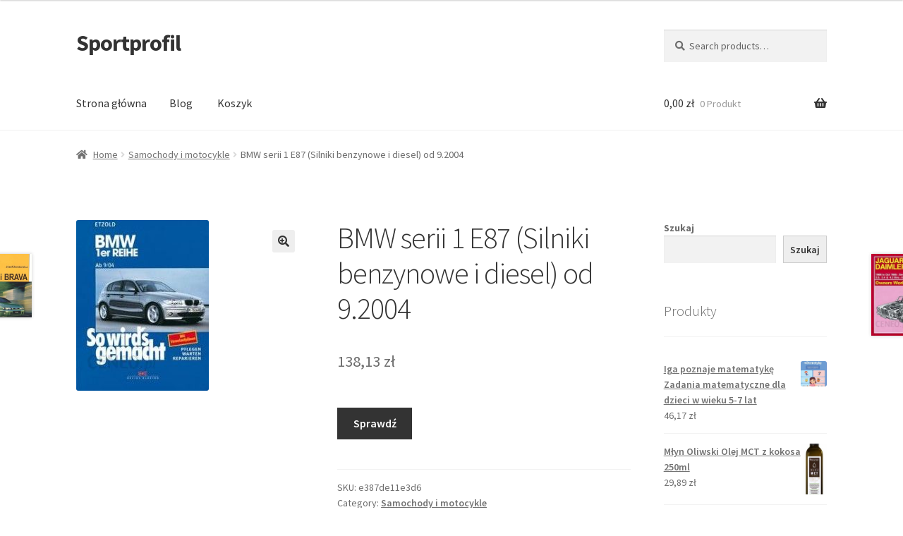

--- FILE ---
content_type: text/html; charset=UTF-8
request_url: https://sportprofil.pl/produkt/bmw-serii-1-e87-silniki-benzynowe-i-diesel-od-9-2004/
body_size: 15156
content:
<!doctype html>
<html lang="pl-PL">
<head>
<meta charset="UTF-8">
<meta name="viewport" content="width=device-width, initial-scale=1">
<link rel="profile" href="http://gmpg.org/xfn/11">
<link rel="pingback" href="https://sportprofil.pl/xmlrpc.php">

<title>BMW serii 1 E87 (Silniki benzynowe i diesel) od 9.2004 &#8211; Sportprofil</title>
<meta name='robots' content='max-image-preview:large' />
	<style>img:is([sizes="auto" i], [sizes^="auto," i]) { contain-intrinsic-size: 3000px 1500px }</style>
	<link rel='dns-prefetch' href='//fonts.googleapis.com' />
<link rel="alternate" type="application/rss+xml" title="Sportprofil &raquo; Kanał z wpisami" href="https://sportprofil.pl/feed/" />
<link rel="alternate" type="application/rss+xml" title="Sportprofil &raquo; Kanał z komentarzami" href="https://sportprofil.pl/comments/feed/" />
<link rel="alternate" type="application/rss+xml" title="Sportprofil &raquo; BMW serii 1 E87 (Silniki benzynowe i diesel) od 9.2004 Kanał z komentarzami" href="https://sportprofil.pl/produkt/bmw-serii-1-e87-silniki-benzynowe-i-diesel-od-9-2004/feed/" />
<script>
window._wpemojiSettings = {"baseUrl":"https:\/\/s.w.org\/images\/core\/emoji\/16.0.1\/72x72\/","ext":".png","svgUrl":"https:\/\/s.w.org\/images\/core\/emoji\/16.0.1\/svg\/","svgExt":".svg","source":{"concatemoji":"https:\/\/sportprofil.pl\/wp-includes\/js\/wp-emoji-release.min.js?ver=6.8.3"}};
/*! This file is auto-generated */
!function(s,n){var o,i,e;function c(e){try{var t={supportTests:e,timestamp:(new Date).valueOf()};sessionStorage.setItem(o,JSON.stringify(t))}catch(e){}}function p(e,t,n){e.clearRect(0,0,e.canvas.width,e.canvas.height),e.fillText(t,0,0);var t=new Uint32Array(e.getImageData(0,0,e.canvas.width,e.canvas.height).data),a=(e.clearRect(0,0,e.canvas.width,e.canvas.height),e.fillText(n,0,0),new Uint32Array(e.getImageData(0,0,e.canvas.width,e.canvas.height).data));return t.every(function(e,t){return e===a[t]})}function u(e,t){e.clearRect(0,0,e.canvas.width,e.canvas.height),e.fillText(t,0,0);for(var n=e.getImageData(16,16,1,1),a=0;a<n.data.length;a++)if(0!==n.data[a])return!1;return!0}function f(e,t,n,a){switch(t){case"flag":return n(e,"\ud83c\udff3\ufe0f\u200d\u26a7\ufe0f","\ud83c\udff3\ufe0f\u200b\u26a7\ufe0f")?!1:!n(e,"\ud83c\udde8\ud83c\uddf6","\ud83c\udde8\u200b\ud83c\uddf6")&&!n(e,"\ud83c\udff4\udb40\udc67\udb40\udc62\udb40\udc65\udb40\udc6e\udb40\udc67\udb40\udc7f","\ud83c\udff4\u200b\udb40\udc67\u200b\udb40\udc62\u200b\udb40\udc65\u200b\udb40\udc6e\u200b\udb40\udc67\u200b\udb40\udc7f");case"emoji":return!a(e,"\ud83e\udedf")}return!1}function g(e,t,n,a){var r="undefined"!=typeof WorkerGlobalScope&&self instanceof WorkerGlobalScope?new OffscreenCanvas(300,150):s.createElement("canvas"),o=r.getContext("2d",{willReadFrequently:!0}),i=(o.textBaseline="top",o.font="600 32px Arial",{});return e.forEach(function(e){i[e]=t(o,e,n,a)}),i}function t(e){var t=s.createElement("script");t.src=e,t.defer=!0,s.head.appendChild(t)}"undefined"!=typeof Promise&&(o="wpEmojiSettingsSupports",i=["flag","emoji"],n.supports={everything:!0,everythingExceptFlag:!0},e=new Promise(function(e){s.addEventListener("DOMContentLoaded",e,{once:!0})}),new Promise(function(t){var n=function(){try{var e=JSON.parse(sessionStorage.getItem(o));if("object"==typeof e&&"number"==typeof e.timestamp&&(new Date).valueOf()<e.timestamp+604800&&"object"==typeof e.supportTests)return e.supportTests}catch(e){}return null}();if(!n){if("undefined"!=typeof Worker&&"undefined"!=typeof OffscreenCanvas&&"undefined"!=typeof URL&&URL.createObjectURL&&"undefined"!=typeof Blob)try{var e="postMessage("+g.toString()+"("+[JSON.stringify(i),f.toString(),p.toString(),u.toString()].join(",")+"));",a=new Blob([e],{type:"text/javascript"}),r=new Worker(URL.createObjectURL(a),{name:"wpTestEmojiSupports"});return void(r.onmessage=function(e){c(n=e.data),r.terminate(),t(n)})}catch(e){}c(n=g(i,f,p,u))}t(n)}).then(function(e){for(var t in e)n.supports[t]=e[t],n.supports.everything=n.supports.everything&&n.supports[t],"flag"!==t&&(n.supports.everythingExceptFlag=n.supports.everythingExceptFlag&&n.supports[t]);n.supports.everythingExceptFlag=n.supports.everythingExceptFlag&&!n.supports.flag,n.DOMReady=!1,n.readyCallback=function(){n.DOMReady=!0}}).then(function(){return e}).then(function(){var e;n.supports.everything||(n.readyCallback(),(e=n.source||{}).concatemoji?t(e.concatemoji):e.wpemoji&&e.twemoji&&(t(e.twemoji),t(e.wpemoji)))}))}((window,document),window._wpemojiSettings);
</script>
<style id='wp-emoji-styles-inline-css'>

	img.wp-smiley, img.emoji {
		display: inline !important;
		border: none !important;
		box-shadow: none !important;
		height: 1em !important;
		width: 1em !important;
		margin: 0 0.07em !important;
		vertical-align: -0.1em !important;
		background: none !important;
		padding: 0 !important;
	}
</style>
<link rel='stylesheet' id='wp-block-library-css' href='https://sportprofil.pl/wp-includes/css/dist/block-library/style.min.css?ver=6.8.3' media='all' />
<style id='wp-block-library-theme-inline-css'>
.wp-block-audio :where(figcaption){color:#555;font-size:13px;text-align:center}.is-dark-theme .wp-block-audio :where(figcaption){color:#ffffffa6}.wp-block-audio{margin:0 0 1em}.wp-block-code{border:1px solid #ccc;border-radius:4px;font-family:Menlo,Consolas,monaco,monospace;padding:.8em 1em}.wp-block-embed :where(figcaption){color:#555;font-size:13px;text-align:center}.is-dark-theme .wp-block-embed :where(figcaption){color:#ffffffa6}.wp-block-embed{margin:0 0 1em}.blocks-gallery-caption{color:#555;font-size:13px;text-align:center}.is-dark-theme .blocks-gallery-caption{color:#ffffffa6}:root :where(.wp-block-image figcaption){color:#555;font-size:13px;text-align:center}.is-dark-theme :root :where(.wp-block-image figcaption){color:#ffffffa6}.wp-block-image{margin:0 0 1em}.wp-block-pullquote{border-bottom:4px solid;border-top:4px solid;color:currentColor;margin-bottom:1.75em}.wp-block-pullquote cite,.wp-block-pullquote footer,.wp-block-pullquote__citation{color:currentColor;font-size:.8125em;font-style:normal;text-transform:uppercase}.wp-block-quote{border-left:.25em solid;margin:0 0 1.75em;padding-left:1em}.wp-block-quote cite,.wp-block-quote footer{color:currentColor;font-size:.8125em;font-style:normal;position:relative}.wp-block-quote:where(.has-text-align-right){border-left:none;border-right:.25em solid;padding-left:0;padding-right:1em}.wp-block-quote:where(.has-text-align-center){border:none;padding-left:0}.wp-block-quote.is-large,.wp-block-quote.is-style-large,.wp-block-quote:where(.is-style-plain){border:none}.wp-block-search .wp-block-search__label{font-weight:700}.wp-block-search__button{border:1px solid #ccc;padding:.375em .625em}:where(.wp-block-group.has-background){padding:1.25em 2.375em}.wp-block-separator.has-css-opacity{opacity:.4}.wp-block-separator{border:none;border-bottom:2px solid;margin-left:auto;margin-right:auto}.wp-block-separator.has-alpha-channel-opacity{opacity:1}.wp-block-separator:not(.is-style-wide):not(.is-style-dots){width:100px}.wp-block-separator.has-background:not(.is-style-dots){border-bottom:none;height:1px}.wp-block-separator.has-background:not(.is-style-wide):not(.is-style-dots){height:2px}.wp-block-table{margin:0 0 1em}.wp-block-table td,.wp-block-table th{word-break:normal}.wp-block-table :where(figcaption){color:#555;font-size:13px;text-align:center}.is-dark-theme .wp-block-table :where(figcaption){color:#ffffffa6}.wp-block-video :where(figcaption){color:#555;font-size:13px;text-align:center}.is-dark-theme .wp-block-video :where(figcaption){color:#ffffffa6}.wp-block-video{margin:0 0 1em}:root :where(.wp-block-template-part.has-background){margin-bottom:0;margin-top:0;padding:1.25em 2.375em}
</style>
<style id='classic-theme-styles-inline-css'>
/*! This file is auto-generated */
.wp-block-button__link{color:#fff;background-color:#32373c;border-radius:9999px;box-shadow:none;text-decoration:none;padding:calc(.667em + 2px) calc(1.333em + 2px);font-size:1.125em}.wp-block-file__button{background:#32373c;color:#fff;text-decoration:none}
</style>
<link rel='stylesheet' id='wc-blocks-vendors-style-css' href='https://sportprofil.pl/wp-content/plugins/woocommerce/packages/woocommerce-blocks/build/wc-blocks-vendors-style.css?ver=7.2.2' media='all' />
<link rel='stylesheet' id='wc-blocks-style-css' href='https://sportprofil.pl/wp-content/plugins/woocommerce/packages/woocommerce-blocks/build/wc-blocks-style.css?ver=7.2.2' media='all' />
<link rel='stylesheet' id='storefront-gutenberg-blocks-css' href='https://sportprofil.pl/wp-content/themes/storefront/assets/css/base/gutenberg-blocks.css?ver=4.1.3' media='all' />
<style id='storefront-gutenberg-blocks-inline-css'>

				.wp-block-button__link:not(.has-text-color) {
					color: #333333;
				}

				.wp-block-button__link:not(.has-text-color):hover,
				.wp-block-button__link:not(.has-text-color):focus,
				.wp-block-button__link:not(.has-text-color):active {
					color: #333333;
				}

				.wp-block-button__link:not(.has-background) {
					background-color: #eeeeee;
				}

				.wp-block-button__link:not(.has-background):hover,
				.wp-block-button__link:not(.has-background):focus,
				.wp-block-button__link:not(.has-background):active {
					border-color: #d5d5d5;
					background-color: #d5d5d5;
				}

				.wp-block-quote footer,
				.wp-block-quote cite,
				.wp-block-quote__citation {
					color: #6d6d6d;
				}

				.wp-block-pullquote cite,
				.wp-block-pullquote footer,
				.wp-block-pullquote__citation {
					color: #6d6d6d;
				}

				.wp-block-image figcaption {
					color: #6d6d6d;
				}

				.wp-block-separator.is-style-dots::before {
					color: #333333;
				}

				.wp-block-file a.wp-block-file__button {
					color: #333333;
					background-color: #eeeeee;
					border-color: #eeeeee;
				}

				.wp-block-file a.wp-block-file__button:hover,
				.wp-block-file a.wp-block-file__button:focus,
				.wp-block-file a.wp-block-file__button:active {
					color: #333333;
					background-color: #d5d5d5;
				}

				.wp-block-code,
				.wp-block-preformatted pre {
					color: #6d6d6d;
				}

				.wp-block-table:not( .has-background ):not( .is-style-stripes ) tbody tr:nth-child(2n) td {
					background-color: #fdfdfd;
				}

				.wp-block-cover .wp-block-cover__inner-container h1:not(.has-text-color),
				.wp-block-cover .wp-block-cover__inner-container h2:not(.has-text-color),
				.wp-block-cover .wp-block-cover__inner-container h3:not(.has-text-color),
				.wp-block-cover .wp-block-cover__inner-container h4:not(.has-text-color),
				.wp-block-cover .wp-block-cover__inner-container h5:not(.has-text-color),
				.wp-block-cover .wp-block-cover__inner-container h6:not(.has-text-color) {
					color: #000000;
				}

				.wc-block-components-price-slider__range-input-progress,
				.rtl .wc-block-components-price-slider__range-input-progress {
					--range-color: #7f54b3;
				}

				/* Target only IE11 */
				@media all and (-ms-high-contrast: none), (-ms-high-contrast: active) {
					.wc-block-components-price-slider__range-input-progress {
						background: #7f54b3;
					}
				}

				.wc-block-components-button:not(.is-link) {
					background-color: #333333;
					color: #ffffff;
				}

				.wc-block-components-button:not(.is-link):hover,
				.wc-block-components-button:not(.is-link):focus,
				.wc-block-components-button:not(.is-link):active {
					background-color: #1a1a1a;
					color: #ffffff;
				}

				.wc-block-components-button:not(.is-link):disabled {
					background-color: #333333;
					color: #ffffff;
				}

				.wc-block-cart__submit-container {
					background-color: #ffffff;
				}

				.wc-block-cart__submit-container::before {
					color: rgba(220,220,220,0.5);
				}

				.wc-block-components-order-summary-item__quantity {
					background-color: #ffffff;
					border-color: #6d6d6d;
					box-shadow: 0 0 0 2px #ffffff;
					color: #6d6d6d;
				}
			
</style>
<style id='global-styles-inline-css'>
:root{--wp--preset--aspect-ratio--square: 1;--wp--preset--aspect-ratio--4-3: 4/3;--wp--preset--aspect-ratio--3-4: 3/4;--wp--preset--aspect-ratio--3-2: 3/2;--wp--preset--aspect-ratio--2-3: 2/3;--wp--preset--aspect-ratio--16-9: 16/9;--wp--preset--aspect-ratio--9-16: 9/16;--wp--preset--color--black: #000000;--wp--preset--color--cyan-bluish-gray: #abb8c3;--wp--preset--color--white: #ffffff;--wp--preset--color--pale-pink: #f78da7;--wp--preset--color--vivid-red: #cf2e2e;--wp--preset--color--luminous-vivid-orange: #ff6900;--wp--preset--color--luminous-vivid-amber: #fcb900;--wp--preset--color--light-green-cyan: #7bdcb5;--wp--preset--color--vivid-green-cyan: #00d084;--wp--preset--color--pale-cyan-blue: #8ed1fc;--wp--preset--color--vivid-cyan-blue: #0693e3;--wp--preset--color--vivid-purple: #9b51e0;--wp--preset--gradient--vivid-cyan-blue-to-vivid-purple: linear-gradient(135deg,rgba(6,147,227,1) 0%,rgb(155,81,224) 100%);--wp--preset--gradient--light-green-cyan-to-vivid-green-cyan: linear-gradient(135deg,rgb(122,220,180) 0%,rgb(0,208,130) 100%);--wp--preset--gradient--luminous-vivid-amber-to-luminous-vivid-orange: linear-gradient(135deg,rgba(252,185,0,1) 0%,rgba(255,105,0,1) 100%);--wp--preset--gradient--luminous-vivid-orange-to-vivid-red: linear-gradient(135deg,rgba(255,105,0,1) 0%,rgb(207,46,46) 100%);--wp--preset--gradient--very-light-gray-to-cyan-bluish-gray: linear-gradient(135deg,rgb(238,238,238) 0%,rgb(169,184,195) 100%);--wp--preset--gradient--cool-to-warm-spectrum: linear-gradient(135deg,rgb(74,234,220) 0%,rgb(151,120,209) 20%,rgb(207,42,186) 40%,rgb(238,44,130) 60%,rgb(251,105,98) 80%,rgb(254,248,76) 100%);--wp--preset--gradient--blush-light-purple: linear-gradient(135deg,rgb(255,206,236) 0%,rgb(152,150,240) 100%);--wp--preset--gradient--blush-bordeaux: linear-gradient(135deg,rgb(254,205,165) 0%,rgb(254,45,45) 50%,rgb(107,0,62) 100%);--wp--preset--gradient--luminous-dusk: linear-gradient(135deg,rgb(255,203,112) 0%,rgb(199,81,192) 50%,rgb(65,88,208) 100%);--wp--preset--gradient--pale-ocean: linear-gradient(135deg,rgb(255,245,203) 0%,rgb(182,227,212) 50%,rgb(51,167,181) 100%);--wp--preset--gradient--electric-grass: linear-gradient(135deg,rgb(202,248,128) 0%,rgb(113,206,126) 100%);--wp--preset--gradient--midnight: linear-gradient(135deg,rgb(2,3,129) 0%,rgb(40,116,252) 100%);--wp--preset--font-size--small: 14px;--wp--preset--font-size--medium: 23px;--wp--preset--font-size--large: 26px;--wp--preset--font-size--x-large: 42px;--wp--preset--font-size--normal: 16px;--wp--preset--font-size--huge: 37px;--wp--preset--spacing--20: 0.44rem;--wp--preset--spacing--30: 0.67rem;--wp--preset--spacing--40: 1rem;--wp--preset--spacing--50: 1.5rem;--wp--preset--spacing--60: 2.25rem;--wp--preset--spacing--70: 3.38rem;--wp--preset--spacing--80: 5.06rem;--wp--preset--shadow--natural: 6px 6px 9px rgba(0, 0, 0, 0.2);--wp--preset--shadow--deep: 12px 12px 50px rgba(0, 0, 0, 0.4);--wp--preset--shadow--sharp: 6px 6px 0px rgba(0, 0, 0, 0.2);--wp--preset--shadow--outlined: 6px 6px 0px -3px rgba(255, 255, 255, 1), 6px 6px rgba(0, 0, 0, 1);--wp--preset--shadow--crisp: 6px 6px 0px rgba(0, 0, 0, 1);}:where(.is-layout-flex){gap: 0.5em;}:where(.is-layout-grid){gap: 0.5em;}body .is-layout-flex{display: flex;}.is-layout-flex{flex-wrap: wrap;align-items: center;}.is-layout-flex > :is(*, div){margin: 0;}body .is-layout-grid{display: grid;}.is-layout-grid > :is(*, div){margin: 0;}:where(.wp-block-columns.is-layout-flex){gap: 2em;}:where(.wp-block-columns.is-layout-grid){gap: 2em;}:where(.wp-block-post-template.is-layout-flex){gap: 1.25em;}:where(.wp-block-post-template.is-layout-grid){gap: 1.25em;}.has-black-color{color: var(--wp--preset--color--black) !important;}.has-cyan-bluish-gray-color{color: var(--wp--preset--color--cyan-bluish-gray) !important;}.has-white-color{color: var(--wp--preset--color--white) !important;}.has-pale-pink-color{color: var(--wp--preset--color--pale-pink) !important;}.has-vivid-red-color{color: var(--wp--preset--color--vivid-red) !important;}.has-luminous-vivid-orange-color{color: var(--wp--preset--color--luminous-vivid-orange) !important;}.has-luminous-vivid-amber-color{color: var(--wp--preset--color--luminous-vivid-amber) !important;}.has-light-green-cyan-color{color: var(--wp--preset--color--light-green-cyan) !important;}.has-vivid-green-cyan-color{color: var(--wp--preset--color--vivid-green-cyan) !important;}.has-pale-cyan-blue-color{color: var(--wp--preset--color--pale-cyan-blue) !important;}.has-vivid-cyan-blue-color{color: var(--wp--preset--color--vivid-cyan-blue) !important;}.has-vivid-purple-color{color: var(--wp--preset--color--vivid-purple) !important;}.has-black-background-color{background-color: var(--wp--preset--color--black) !important;}.has-cyan-bluish-gray-background-color{background-color: var(--wp--preset--color--cyan-bluish-gray) !important;}.has-white-background-color{background-color: var(--wp--preset--color--white) !important;}.has-pale-pink-background-color{background-color: var(--wp--preset--color--pale-pink) !important;}.has-vivid-red-background-color{background-color: var(--wp--preset--color--vivid-red) !important;}.has-luminous-vivid-orange-background-color{background-color: var(--wp--preset--color--luminous-vivid-orange) !important;}.has-luminous-vivid-amber-background-color{background-color: var(--wp--preset--color--luminous-vivid-amber) !important;}.has-light-green-cyan-background-color{background-color: var(--wp--preset--color--light-green-cyan) !important;}.has-vivid-green-cyan-background-color{background-color: var(--wp--preset--color--vivid-green-cyan) !important;}.has-pale-cyan-blue-background-color{background-color: var(--wp--preset--color--pale-cyan-blue) !important;}.has-vivid-cyan-blue-background-color{background-color: var(--wp--preset--color--vivid-cyan-blue) !important;}.has-vivid-purple-background-color{background-color: var(--wp--preset--color--vivid-purple) !important;}.has-black-border-color{border-color: var(--wp--preset--color--black) !important;}.has-cyan-bluish-gray-border-color{border-color: var(--wp--preset--color--cyan-bluish-gray) !important;}.has-white-border-color{border-color: var(--wp--preset--color--white) !important;}.has-pale-pink-border-color{border-color: var(--wp--preset--color--pale-pink) !important;}.has-vivid-red-border-color{border-color: var(--wp--preset--color--vivid-red) !important;}.has-luminous-vivid-orange-border-color{border-color: var(--wp--preset--color--luminous-vivid-orange) !important;}.has-luminous-vivid-amber-border-color{border-color: var(--wp--preset--color--luminous-vivid-amber) !important;}.has-light-green-cyan-border-color{border-color: var(--wp--preset--color--light-green-cyan) !important;}.has-vivid-green-cyan-border-color{border-color: var(--wp--preset--color--vivid-green-cyan) !important;}.has-pale-cyan-blue-border-color{border-color: var(--wp--preset--color--pale-cyan-blue) !important;}.has-vivid-cyan-blue-border-color{border-color: var(--wp--preset--color--vivid-cyan-blue) !important;}.has-vivid-purple-border-color{border-color: var(--wp--preset--color--vivid-purple) !important;}.has-vivid-cyan-blue-to-vivid-purple-gradient-background{background: var(--wp--preset--gradient--vivid-cyan-blue-to-vivid-purple) !important;}.has-light-green-cyan-to-vivid-green-cyan-gradient-background{background: var(--wp--preset--gradient--light-green-cyan-to-vivid-green-cyan) !important;}.has-luminous-vivid-amber-to-luminous-vivid-orange-gradient-background{background: var(--wp--preset--gradient--luminous-vivid-amber-to-luminous-vivid-orange) !important;}.has-luminous-vivid-orange-to-vivid-red-gradient-background{background: var(--wp--preset--gradient--luminous-vivid-orange-to-vivid-red) !important;}.has-very-light-gray-to-cyan-bluish-gray-gradient-background{background: var(--wp--preset--gradient--very-light-gray-to-cyan-bluish-gray) !important;}.has-cool-to-warm-spectrum-gradient-background{background: var(--wp--preset--gradient--cool-to-warm-spectrum) !important;}.has-blush-light-purple-gradient-background{background: var(--wp--preset--gradient--blush-light-purple) !important;}.has-blush-bordeaux-gradient-background{background: var(--wp--preset--gradient--blush-bordeaux) !important;}.has-luminous-dusk-gradient-background{background: var(--wp--preset--gradient--luminous-dusk) !important;}.has-pale-ocean-gradient-background{background: var(--wp--preset--gradient--pale-ocean) !important;}.has-electric-grass-gradient-background{background: var(--wp--preset--gradient--electric-grass) !important;}.has-midnight-gradient-background{background: var(--wp--preset--gradient--midnight) !important;}.has-small-font-size{font-size: var(--wp--preset--font-size--small) !important;}.has-medium-font-size{font-size: var(--wp--preset--font-size--medium) !important;}.has-large-font-size{font-size: var(--wp--preset--font-size--large) !important;}.has-x-large-font-size{font-size: var(--wp--preset--font-size--x-large) !important;}
:where(.wp-block-post-template.is-layout-flex){gap: 1.25em;}:where(.wp-block-post-template.is-layout-grid){gap: 1.25em;}
:where(.wp-block-columns.is-layout-flex){gap: 2em;}:where(.wp-block-columns.is-layout-grid){gap: 2em;}
:root :where(.wp-block-pullquote){font-size: 1.5em;line-height: 1.6;}
</style>
<link rel='stylesheet' id='photoswipe-css' href='https://sportprofil.pl/wp-content/plugins/woocommerce/assets/css/photoswipe/photoswipe.min.css?ver=6.4.1' media='all' />
<link rel='stylesheet' id='photoswipe-default-skin-css' href='https://sportprofil.pl/wp-content/plugins/woocommerce/assets/css/photoswipe/default-skin/default-skin.min.css?ver=6.4.1' media='all' />
<style id='woocommerce-inline-inline-css'>
.woocommerce form .form-row .required { visibility: visible; }
</style>
<link rel='stylesheet' id='storefront-style-css' href='https://sportprofil.pl/wp-content/themes/storefront/style.css?ver=4.1.3' media='all' />
<style id='storefront-style-inline-css'>

			.main-navigation ul li a,
			.site-title a,
			ul.menu li a,
			.site-branding h1 a,
			button.menu-toggle,
			button.menu-toggle:hover,
			.handheld-navigation .dropdown-toggle {
				color: #333333;
			}

			button.menu-toggle,
			button.menu-toggle:hover {
				border-color: #333333;
			}

			.main-navigation ul li a:hover,
			.main-navigation ul li:hover > a,
			.site-title a:hover,
			.site-header ul.menu li.current-menu-item > a {
				color: #747474;
			}

			table:not( .has-background ) th {
				background-color: #f8f8f8;
			}

			table:not( .has-background ) tbody td {
				background-color: #fdfdfd;
			}

			table:not( .has-background ) tbody tr:nth-child(2n) td,
			fieldset,
			fieldset legend {
				background-color: #fbfbfb;
			}

			.site-header,
			.secondary-navigation ul ul,
			.main-navigation ul.menu > li.menu-item-has-children:after,
			.secondary-navigation ul.menu ul,
			.storefront-handheld-footer-bar,
			.storefront-handheld-footer-bar ul li > a,
			.storefront-handheld-footer-bar ul li.search .site-search,
			button.menu-toggle,
			button.menu-toggle:hover {
				background-color: #ffffff;
			}

			p.site-description,
			.site-header,
			.storefront-handheld-footer-bar {
				color: #404040;
			}

			button.menu-toggle:after,
			button.menu-toggle:before,
			button.menu-toggle span:before {
				background-color: #333333;
			}

			h1, h2, h3, h4, h5, h6, .wc-block-grid__product-title {
				color: #333333;
			}

			.widget h1 {
				border-bottom-color: #333333;
			}

			body,
			.secondary-navigation a {
				color: #6d6d6d;
			}

			.widget-area .widget a,
			.hentry .entry-header .posted-on a,
			.hentry .entry-header .post-author a,
			.hentry .entry-header .post-comments a,
			.hentry .entry-header .byline a {
				color: #727272;
			}

			a {
				color: #7f54b3;
			}

			a:focus,
			button:focus,
			.button.alt:focus,
			input:focus,
			textarea:focus,
			input[type="button"]:focus,
			input[type="reset"]:focus,
			input[type="submit"]:focus,
			input[type="email"]:focus,
			input[type="tel"]:focus,
			input[type="url"]:focus,
			input[type="password"]:focus,
			input[type="search"]:focus {
				outline-color: #7f54b3;
			}

			button, input[type="button"], input[type="reset"], input[type="submit"], .button, .widget a.button {
				background-color: #eeeeee;
				border-color: #eeeeee;
				color: #333333;
			}

			button:hover, input[type="button"]:hover, input[type="reset"]:hover, input[type="submit"]:hover, .button:hover, .widget a.button:hover {
				background-color: #d5d5d5;
				border-color: #d5d5d5;
				color: #333333;
			}

			button.alt, input[type="button"].alt, input[type="reset"].alt, input[type="submit"].alt, .button.alt, .widget-area .widget a.button.alt {
				background-color: #333333;
				border-color: #333333;
				color: #ffffff;
			}

			button.alt:hover, input[type="button"].alt:hover, input[type="reset"].alt:hover, input[type="submit"].alt:hover, .button.alt:hover, .widget-area .widget a.button.alt:hover {
				background-color: #1a1a1a;
				border-color: #1a1a1a;
				color: #ffffff;
			}

			.pagination .page-numbers li .page-numbers.current {
				background-color: #e6e6e6;
				color: #636363;
			}

			#comments .comment-list .comment-content .comment-text {
				background-color: #f8f8f8;
			}

			.site-footer {
				background-color: #f0f0f0;
				color: #6d6d6d;
			}

			.site-footer a:not(.button):not(.components-button) {
				color: #333333;
			}

			.site-footer .storefront-handheld-footer-bar a:not(.button):not(.components-button) {
				color: #333333;
			}

			.site-footer h1, .site-footer h2, .site-footer h3, .site-footer h4, .site-footer h5, .site-footer h6, .site-footer .widget .widget-title, .site-footer .widget .widgettitle {
				color: #333333;
			}

			.page-template-template-homepage.has-post-thumbnail .type-page.has-post-thumbnail .entry-title {
				color: #000000;
			}

			.page-template-template-homepage.has-post-thumbnail .type-page.has-post-thumbnail .entry-content {
				color: #000000;
			}

			@media screen and ( min-width: 768px ) {
				.secondary-navigation ul.menu a:hover {
					color: #595959;
				}

				.secondary-navigation ul.menu a {
					color: #404040;
				}

				.main-navigation ul.menu ul.sub-menu,
				.main-navigation ul.nav-menu ul.children {
					background-color: #f0f0f0;
				}

				.site-header {
					border-bottom-color: #f0f0f0;
				}
			}
</style>
<link rel='stylesheet' id='storefront-icons-css' href='https://sportprofil.pl/wp-content/themes/storefront/assets/css/base/icons.css?ver=4.1.3' media='all' />
<link rel='stylesheet' id='storefront-fonts-css' href='https://fonts.googleapis.com/css?family=Source+Sans+Pro%3A400%2C300%2C300italic%2C400italic%2C600%2C700%2C900&#038;subset=latin%2Clatin-ext&#038;ver=4.1.3' media='all' />
<link rel='stylesheet' id='storefront-woocommerce-style-css' href='https://sportprofil.pl/wp-content/themes/storefront/assets/css/woocommerce/woocommerce.css?ver=4.1.3' media='all' />
<style id='storefront-woocommerce-style-inline-css'>
@font-face {
				font-family: star;
				src: url(https://sportprofil.pl/wp-content/plugins/woocommerce/assets/fonts/star.eot);
				src:
					url(https://sportprofil.pl/wp-content/plugins/woocommerce/assets/fonts/star.eot?#iefix) format("embedded-opentype"),
					url(https://sportprofil.pl/wp-content/plugins/woocommerce/assets/fonts/star.woff) format("woff"),
					url(https://sportprofil.pl/wp-content/plugins/woocommerce/assets/fonts/star.ttf) format("truetype"),
					url(https://sportprofil.pl/wp-content/plugins/woocommerce/assets/fonts/star.svg#star) format("svg");
				font-weight: 400;
				font-style: normal;
			}
			@font-face {
				font-family: WooCommerce;
				src: url(https://sportprofil.pl/wp-content/plugins/woocommerce/assets/fonts/WooCommerce.eot);
				src:
					url(https://sportprofil.pl/wp-content/plugins/woocommerce/assets/fonts/WooCommerce.eot?#iefix) format("embedded-opentype"),
					url(https://sportprofil.pl/wp-content/plugins/woocommerce/assets/fonts/WooCommerce.woff) format("woff"),
					url(https://sportprofil.pl/wp-content/plugins/woocommerce/assets/fonts/WooCommerce.ttf) format("truetype"),
					url(https://sportprofil.pl/wp-content/plugins/woocommerce/assets/fonts/WooCommerce.svg#WooCommerce) format("svg");
				font-weight: 400;
				font-style: normal;
			}

			a.cart-contents,
			.site-header-cart .widget_shopping_cart a {
				color: #333333;
			}

			a.cart-contents:hover,
			.site-header-cart .widget_shopping_cart a:hover,
			.site-header-cart:hover > li > a {
				color: #747474;
			}

			table.cart td.product-remove,
			table.cart td.actions {
				border-top-color: #ffffff;
			}

			.storefront-handheld-footer-bar ul li.cart .count {
				background-color: #333333;
				color: #ffffff;
				border-color: #ffffff;
			}

			.woocommerce-tabs ul.tabs li.active a,
			ul.products li.product .price,
			.onsale,
			.wc-block-grid__product-onsale,
			.widget_search form:before,
			.widget_product_search form:before {
				color: #6d6d6d;
			}

			.woocommerce-breadcrumb a,
			a.woocommerce-review-link,
			.product_meta a {
				color: #727272;
			}

			.wc-block-grid__product-onsale,
			.onsale {
				border-color: #6d6d6d;
			}

			.star-rating span:before,
			.quantity .plus, .quantity .minus,
			p.stars a:hover:after,
			p.stars a:after,
			.star-rating span:before,
			#payment .payment_methods li input[type=radio]:first-child:checked+label:before {
				color: #7f54b3;
			}

			.widget_price_filter .ui-slider .ui-slider-range,
			.widget_price_filter .ui-slider .ui-slider-handle {
				background-color: #7f54b3;
			}

			.order_details {
				background-color: #f8f8f8;
			}

			.order_details > li {
				border-bottom: 1px dotted #e3e3e3;
			}

			.order_details:before,
			.order_details:after {
				background: -webkit-linear-gradient(transparent 0,transparent 0),-webkit-linear-gradient(135deg,#f8f8f8 33.33%,transparent 33.33%),-webkit-linear-gradient(45deg,#f8f8f8 33.33%,transparent 33.33%)
			}

			#order_review {
				background-color: #ffffff;
			}

			#payment .payment_methods > li .payment_box,
			#payment .place-order {
				background-color: #fafafa;
			}

			#payment .payment_methods > li:not(.woocommerce-notice) {
				background-color: #f5f5f5;
			}

			#payment .payment_methods > li:not(.woocommerce-notice):hover {
				background-color: #f0f0f0;
			}

			.woocommerce-pagination .page-numbers li .page-numbers.current {
				background-color: #e6e6e6;
				color: #636363;
			}

			.wc-block-grid__product-onsale,
			.onsale,
			.woocommerce-pagination .page-numbers li .page-numbers:not(.current) {
				color: #6d6d6d;
			}

			p.stars a:before,
			p.stars a:hover~a:before,
			p.stars.selected a.active~a:before {
				color: #6d6d6d;
			}

			p.stars.selected a.active:before,
			p.stars:hover a:before,
			p.stars.selected a:not(.active):before,
			p.stars.selected a.active:before {
				color: #7f54b3;
			}

			.single-product div.product .woocommerce-product-gallery .woocommerce-product-gallery__trigger {
				background-color: #eeeeee;
				color: #333333;
			}

			.single-product div.product .woocommerce-product-gallery .woocommerce-product-gallery__trigger:hover {
				background-color: #d5d5d5;
				border-color: #d5d5d5;
				color: #333333;
			}

			.button.added_to_cart:focus,
			.button.wc-forward:focus {
				outline-color: #7f54b3;
			}

			.added_to_cart,
			.site-header-cart .widget_shopping_cart a.button,
			.wc-block-grid__products .wc-block-grid__product .wp-block-button__link {
				background-color: #eeeeee;
				border-color: #eeeeee;
				color: #333333;
			}

			.added_to_cart:hover,
			.site-header-cart .widget_shopping_cart a.button:hover,
			.wc-block-grid__products .wc-block-grid__product .wp-block-button__link:hover {
				background-color: #d5d5d5;
				border-color: #d5d5d5;
				color: #333333;
			}

			.added_to_cart.alt, .added_to_cart, .widget a.button.checkout {
				background-color: #333333;
				border-color: #333333;
				color: #ffffff;
			}

			.added_to_cart.alt:hover, .added_to_cart:hover, .widget a.button.checkout:hover {
				background-color: #1a1a1a;
				border-color: #1a1a1a;
				color: #ffffff;
			}

			.button.loading {
				color: #eeeeee;
			}

			.button.loading:hover {
				background-color: #eeeeee;
			}

			.button.loading:after {
				color: #333333;
			}

			@media screen and ( min-width: 768px ) {
				.site-header-cart .widget_shopping_cart,
				.site-header .product_list_widget li .quantity {
					color: #404040;
				}

				.site-header-cart .widget_shopping_cart .buttons,
				.site-header-cart .widget_shopping_cart .total {
					background-color: #f5f5f5;
				}

				.site-header-cart .widget_shopping_cart {
					background-color: #f0f0f0;
				}
			}
				.storefront-product-pagination a {
					color: #6d6d6d;
					background-color: #ffffff;
				}
				.storefront-sticky-add-to-cart {
					color: #6d6d6d;
					background-color: #ffffff;
				}

				.storefront-sticky-add-to-cart a:not(.button) {
					color: #333333;
				}
</style>
<script src="https://sportprofil.pl/wp-includes/js/jquery/jquery.min.js?ver=3.7.1" id="jquery-core-js"></script>
<script src="https://sportprofil.pl/wp-includes/js/jquery/jquery-migrate.min.js?ver=3.4.1" id="jquery-migrate-js"></script>
<link rel="https://api.w.org/" href="https://sportprofil.pl/wp-json/" /><link rel="alternate" title="JSON" type="application/json" href="https://sportprofil.pl/wp-json/wp/v2/product/3921" /><link rel="EditURI" type="application/rsd+xml" title="RSD" href="https://sportprofil.pl/xmlrpc.php?rsd" />
<meta name="generator" content="WordPress 6.8.3" />
<meta name="generator" content="WooCommerce 6.4.1" />
<link rel="canonical" href="https://sportprofil.pl/produkt/bmw-serii-1-e87-silniki-benzynowe-i-diesel-od-9-2004/" />
<link rel='shortlink' href='https://sportprofil.pl/?p=3921' />
<link rel="alternate" title="oEmbed (JSON)" type="application/json+oembed" href="https://sportprofil.pl/wp-json/oembed/1.0/embed?url=https%3A%2F%2Fsportprofil.pl%2Fprodukt%2Fbmw-serii-1-e87-silniki-benzynowe-i-diesel-od-9-2004%2F" />
<link rel="alternate" title="oEmbed (XML)" type="text/xml+oembed" href="https://sportprofil.pl/wp-json/oembed/1.0/embed?url=https%3A%2F%2Fsportprofil.pl%2Fprodukt%2Fbmw-serii-1-e87-silniki-benzynowe-i-diesel-od-9-2004%2F&#038;format=xml" />
	<noscript><style>.woocommerce-product-gallery{ opacity: 1 !important; }</style></noscript>
			<style id="wp-custom-css">
			.woocommerce ul.products li.product a img {
    height: 230px;
    object-fit: contain;
}

.woocommerce ul.products li.product .woocommerce-loop-product__title {
    height: 90px;
    overflow: hidden;
}
		</style>
		</head>

<body class="wp-singular product-template-default single single-product postid-3921 wp-embed-responsive wp-theme-storefront theme-storefront woocommerce woocommerce-page woocommerce-no-js storefront-align-wide right-sidebar woocommerce-active">



<div id="page" class="hfeed site">
	
	<header id="masthead" class="site-header" role="banner" style="">

		<div class="col-full">		<a class="skip-link screen-reader-text" href="#site-navigation">Przejdź do nawigacji</a>
		<a class="skip-link screen-reader-text" href="#content">Przejdź do treści</a>
				<div class="site-branding">
			<div class="beta site-title"><a href="https://sportprofil.pl/" rel="home">Sportprofil</a></div>		</div>
					<div class="site-search">
				<div class="widget woocommerce widget_product_search"><form role="search" method="get" class="woocommerce-product-search" action="https://sportprofil.pl/">
	<label class="screen-reader-text" for="woocommerce-product-search-field-0">Search for:</label>
	<input type="search" id="woocommerce-product-search-field-0" class="search-field" placeholder="Search products&hellip;" value="" name="s" />
	<button type="submit" value="Search">Search</button>
	<input type="hidden" name="post_type" value="product" />
</form>
</div>			</div>
			</div><div class="storefront-primary-navigation"><div class="col-full">		<nav id="site-navigation" class="main-navigation" role="navigation" aria-label="Główne menu">
		<button id="site-navigation-menu-toggle" class="menu-toggle" aria-controls="site-navigation" aria-expanded="false"><span>Menu</span></button>
			<div class="menu"><ul>
<li ><a href="https://sportprofil.pl/">Strona główna</a></li><li class="page_item page-item-3 "><a href="https://sportprofil.pl/blog/">Blog</a></li>
<li class="page_item page-item-7"><a href="https://sportprofil.pl/koszyk/">Koszyk</a></li>
</ul></div>
<div class="menu"><ul>
<li ><a href="https://sportprofil.pl/">Strona główna</a></li><li class="page_item page-item-3 "><a href="https://sportprofil.pl/blog/">Blog</a></li>
<li class="page_item page-item-7"><a href="https://sportprofil.pl/koszyk/">Koszyk</a></li>
</ul></div>
		</nav><!-- #site-navigation -->
				<ul id="site-header-cart" class="site-header-cart menu">
			<li class="">
							<a class="cart-contents" href="https://sportprofil.pl/koszyk/" title="Zobacz zawartość koszyka">
								<span class="woocommerce-Price-amount amount">0,00&nbsp;<span class="woocommerce-Price-currencySymbol">&#122;&#322;</span></span> <span class="count">0 Produkt</span>
			</a>
					</li>
			<li>
				<div class="widget woocommerce widget_shopping_cart"><div class="widget_shopping_cart_content"></div></div>			</li>
		</ul>
			</div></div>
	</header><!-- #masthead -->

	<div class="storefront-breadcrumb"><div class="col-full"><nav class="woocommerce-breadcrumb" aria-label="okruszki"><a href="https://sportprofil.pl">Home</a><span class="breadcrumb-separator"> / </span><a href="https://sportprofil.pl/kategoria-produktu/samochody-i-motocykle/">Samochody i motocykle</a><span class="breadcrumb-separator"> / </span>BMW serii 1 E87 (Silniki benzynowe i diesel) od 9.2004</nav></div></div>
	<div id="content" class="site-content" tabindex="-1">
		<div class="col-full">

		<div class="woocommerce"></div>
			<div id="primary" class="content-area">
			<main id="main" class="site-main" role="main">
		
					
			<div class="woocommerce-notices-wrapper"></div><div id="product-3921" class="product type-product post-3921 status-publish first instock product_cat-samochody-i-motocykle product_tag-cynamon-cejlonski product_tag-sok-z-brzozy-cena product_tag-sok-z-cytryn product_tag-zamiennik-miesa has-post-thumbnail product-type-external">

	<div class="woocommerce-product-gallery woocommerce-product-gallery--with-images woocommerce-product-gallery--columns-4 images" data-columns="4" style="opacity: 0; transition: opacity .25s ease-in-out;">
	<figure class="woocommerce-product-gallery__wrapper">
		<div data-thumb="https://sportprofil.pl/wp-content/uploads/2022/09/i-bmw-serii-1-e87-silniki-benzynowe-i-diesel-od-9-2004-100x100.jpg" data-thumb-alt="" class="woocommerce-product-gallery__image"><a href="https://sportprofil.pl/wp-content/uploads/2022/09/i-bmw-serii-1-e87-silniki-benzynowe-i-diesel-od-9-2004.jpg"><img width="188" height="242" src="https://sportprofil.pl/wp-content/uploads/2022/09/i-bmw-serii-1-e87-silniki-benzynowe-i-diesel-od-9-2004.jpg" class="wp-post-image" alt="" title="i-bmw-serii-1-e87-silniki-benzynowe-i-diesel-od-9-2004" data-caption="" data-src="https://sportprofil.pl/wp-content/uploads/2022/09/i-bmw-serii-1-e87-silniki-benzynowe-i-diesel-od-9-2004.jpg" data-large_image="https://sportprofil.pl/wp-content/uploads/2022/09/i-bmw-serii-1-e87-silniki-benzynowe-i-diesel-od-9-2004.jpg" data-large_image_width="188" data-large_image_height="242" decoding="async" /></a></div>	</figure>
</div>

	<div class="summary entry-summary">
		<h1 class="product_title entry-title">BMW serii 1 E87 (Silniki benzynowe i diesel) od 9.2004</h1><p class="price"><span class="woocommerce-Price-amount amount"><bdi>138,13&nbsp;<span class="woocommerce-Price-currencySymbol">&#122;&#322;</span></bdi></span></p>

<form class="cart" action="https://sportprofil.pl/1933" method="get">
	
	<button type="submit" class="single_add_to_cart_button button alt">Sprawdź</button>

	
	</form>

<div class="product_meta">

	
	
		<span class="sku_wrapper">SKU: <span class="sku">e387de11e3d6</span></span>

	
	<span class="posted_in">Category: <a href="https://sportprofil.pl/kategoria-produktu/samochody-i-motocykle/" rel="tag">Samochody i motocykle</a></span>
	<span class="tagged_as">Tags: <a href="https://sportprofil.pl/tag-produktu/cynamon-cejlonski/" rel="tag">cynamon cejloński</a>, <a href="https://sportprofil.pl/tag-produktu/sok-z-brzozy-cena/" rel="tag">sok z brzozy cena</a>, <a href="https://sportprofil.pl/tag-produktu/sok-z-cytryn/" rel="tag">sok z cytryn</a>, <a href="https://sportprofil.pl/tag-produktu/zamiennik-miesa/" rel="tag">zamiennik miesa</a></span>
	
</div>
	</div>

	
	<div class="woocommerce-tabs wc-tabs-wrapper">
		<ul class="tabs wc-tabs" role="tablist">
							<li class="description_tab" id="tab-title-description" role="tab" aria-controls="tab-description">
					<a href="#tab-description">
						Description					</a>
				</li>
					</ul>
					<div class="woocommerce-Tabs-panel woocommerce-Tabs-panel--description panel entry-content wc-tab" id="tab-description" role="tabpanel" aria-labelledby="tab-title-description">
				
	<h2>Description</h2>

<p>Als Band 139 in der Reihe&#8221;So wird s gemacht&#8221;erscheint das Reparaturhandbuch zum neuen 1er-BMW. In bewährter Art und Weise stellt Hans-Rüdiger Etzold die Modelle der neuen Einser-Reihe aus dem Hause BMW vor. Hervorragende Handlichkeit, gute Fahreigenschaften und interessante Motorvarianten (vier Benziner von 115 bis 258 PS sowie zwei Dieselmodelle mit 122 bzw. 163 PS) machen dieses Fahrzeug mit Heckantrieb zu einem attraktiven Modell der Kompaktklasse. §§Limousine E87 §Benziner§116i / 1,6 l / 85 kW (115 PS) N45 09/04- §118i / 2,0 l / 95 kW (130 PS) N46 12/04- §120i / 2,0 l / 110 kW (150 PS) N46 09/04- §130i / 3,0 l / 195 kW (265 PS) N52 09/05- §Diesel §118d / 2,0 l / 90 kW (122 PS) M47T2 09/04- §120d / 2,0 l / 120 kW (163 PS) M47T2 09/04-</p>
<p>mumio działanie, dr marek skoczylas opinie, kosmetyki vege, curcumin c3 complex, zdrowe przekąski ze sklepu, olej z ostropestu przechowywanie, witamina d3+k2 4000, tofu naturalne, czym jest żelazo, pfirsich</p>
<p>yyyyy</p>
			</div>
		
			</div>


	<section class="related products">

					<h2>Related products</h2>
				
		<ul class="products columns-3">

			
					<li class="product type-product post-3929 status-publish first instock product_cat-samochody-i-motocykle product_tag-haagen-dazs product_tag-jaja-ekologiczne product_tag-pestki-granatu-wlasciwosci product_tag-plastik-w-oceanach product_tag-wino-bez-siarczanow product_tag-zamiennik-miesa has-post-thumbnail product-type-external">
	<a href="https://sportprofil.pl/produkt/happy-book-hbk-002-ksiega-gosci-samochod/" class="woocommerce-LoopProduct-link woocommerce-loop-product__link"><img width="324" height="324" src="https://sportprofil.pl/wp-content/uploads/2022/09/i-happy-book-hbk-002-ksiega-gosci-samochod-324x324.jpg" class="attachment-woocommerce_thumbnail size-woocommerce_thumbnail" alt="" decoding="async" fetchpriority="high" srcset="https://sportprofil.pl/wp-content/uploads/2022/09/i-happy-book-hbk-002-ksiega-gosci-samochod-324x324.jpg 324w, https://sportprofil.pl/wp-content/uploads/2022/09/i-happy-book-hbk-002-ksiega-gosci-samochod-100x100.jpg 100w, https://sportprofil.pl/wp-content/uploads/2022/09/i-happy-book-hbk-002-ksiega-gosci-samochod-150x150.jpg 150w" sizes="(max-width: 324px) 100vw, 324px" /><h2 class="woocommerce-loop-product__title">Happy Book HBK-002 Księga gości (samochód)</h2>
	<span class="price"><span class="woocommerce-Price-amount amount"><bdi>81,43&nbsp;<span class="woocommerce-Price-currencySymbol">&#122;&#322;</span></bdi></span></span>
</a><a href="https://sportprofil.pl/1937" data-quantity="1" class="button product_type_external" data-product_id="3929" data-product_sku="e7a595585c9f" aria-label="Sprawdź" rel="nofollow">Sprawdź</a></li>

			
					<li class="product type-product post-167 status-publish instock product_cat-nutrikosmetyki-i-leki-dermatologiczne product_tag-ogorki product_tag-przepis-na-sekacza product_tag-sekacz-skad product_tag-sok-z-cytryn product_tag-zamiennik-jogurtu-naturalnego has-post-thumbnail product-type-external">
	<a href="https://sportprofil.pl/produkt/apteo-care-masc-ochronna-z-witamina-a-25g/" class="woocommerce-LoopProduct-link woocommerce-loop-product__link"><img width="324" height="303" src="https://sportprofil.pl/wp-content/uploads/2022/09/i-apteo-care-masc-ochronna-z-witamina-a-25g-324x303.jpg" class="attachment-woocommerce_thumbnail size-woocommerce_thumbnail" alt="" decoding="async" /><h2 class="woocommerce-loop-product__title">Apteo Care Maść Ochronna z Witaminą A 25g</h2>
	<span class="price"><span class="woocommerce-Price-amount amount"><bdi>3,55&nbsp;<span class="woocommerce-Price-currencySymbol">&#122;&#322;</span></bdi></span></span>
</a><a href="https://sportprofil.pl/76" data-quantity="1" class="button product_type_external" data-product_id="167" data-product_sku="089a8ab7b544" aria-label="Sprawdź" rel="nofollow">Sprawdź</a></li>

			
					<li class="product type-product post-3899 status-publish last instock product_cat-samochody-i-motocykle product_tag-kurkuma product_tag-organic-sklep product_tag-rekawiczki-nitrylowe-l product_tag-soczewica-czerwona has-post-thumbnail product-type-external">
	<a href="https://sportprofil.pl/produkt/jaguar-xj6-xj-and-sovereign-daimler-sovereign-68-oct-86-up-to-d/" class="woocommerce-LoopProduct-link woocommerce-loop-product__link"><img width="194" height="250" src="https://sportprofil.pl/wp-content/uploads/2022/09/i-jaguar-xj6-xj-and-sovereign-daimler-sovereign-68-oct-86-up-to-d.jpg" class="attachment-woocommerce_thumbnail size-woocommerce_thumbnail" alt="" decoding="async" loading="lazy" /><h2 class="woocommerce-loop-product__title">Jaguar XJ6, XJ and Sovereign; Daimler Sovereign (68 &#8211; Oct 86) up to D</h2>
	<span class="price"><span class="woocommerce-Price-amount amount"><bdi>234,93&nbsp;<span class="woocommerce-Price-currencySymbol">&#122;&#322;</span></bdi></span></span>
</a><a href="https://sportprofil.pl/1922" data-quantity="1" class="button product_type_external" data-product_id="3899" data-product_sku="4167adf7949c" aria-label="Sprawdź" rel="nofollow">Sprawdź</a></li>

			
		</ul>

	</section>
			<nav class="storefront-product-pagination" aria-label="Więcej produktów">
							<a href="https://sportprofil.pl/produkt/fiat-bravo-i-brava/" rel="prev">
					<img width="324" height="324" src="https://sportprofil.pl/wp-content/uploads/2022/09/i-fiat-bravo-i-brava-324x324.jpg" class="attachment-woocommerce_thumbnail size-woocommerce_thumbnail" alt="" loading="lazy" />					<span class="storefront-product-pagination__title">Fiat Bravo i Brava</span>
				</a>
			
							<a href="https://sportprofil.pl/produkt/jaguar-xj6-xj-and-sovereign-daimler-sovereign-68-oct-86-up-to-d/" rel="next">
					<img width="194" height="250" src="https://sportprofil.pl/wp-content/uploads/2022/09/i-jaguar-xj6-xj-and-sovereign-daimler-sovereign-68-oct-86-up-to-d.jpg" class="attachment-woocommerce_thumbnail size-woocommerce_thumbnail" alt="" loading="lazy" />					<span class="storefront-product-pagination__title">Jaguar XJ6, XJ and Sovereign; Daimler Sovereign (68 - Oct 86) up to D</span>
				</a>
					</nav><!-- .storefront-product-pagination -->
		</div>


		
				</main><!-- #main -->
		</div><!-- #primary -->

		
<div id="secondary" class="widget-area" role="complementary">
	<div id="block-2" class="widget widget_block widget_search"><form role="search" method="get" action="https://sportprofil.pl/" class="wp-block-search__button-outside wp-block-search__text-button wp-block-search"    ><label class="wp-block-search__label" for="wp-block-search__input-1" >Szukaj</label><div class="wp-block-search__inside-wrapper " ><input class="wp-block-search__input" id="wp-block-search__input-1" placeholder="" value="" type="search" name="s" required /><button aria-label="Szukaj" class="wp-block-search__button wp-element-button" type="submit" >Szukaj</button></div></form></div><div id="woocommerce_products-5" class="widget woocommerce widget_products"><span class="gamma widget-title">Produkty</span><ul class="product_list_widget"><li>
	
	<a href="https://sportprofil.pl/produkt/iga-poznaje-matematyke-zadania-matematyczne-dla-dzieci-w-wieku-5-7-lat/">
		<img width="324" height="324" src="https://sportprofil.pl/wp-content/uploads/2022/09/i-iga-poznaje-matematyke-zadania-matematyczne-dla-dzieci-w-wieku-5-7-lat-324x324.jpg" class="attachment-woocommerce_thumbnail size-woocommerce_thumbnail" alt="" decoding="async" loading="lazy" srcset="https://sportprofil.pl/wp-content/uploads/2022/09/i-iga-poznaje-matematyke-zadania-matematyczne-dla-dzieci-w-wieku-5-7-lat-324x324.jpg 324w, https://sportprofil.pl/wp-content/uploads/2022/09/i-iga-poznaje-matematyke-zadania-matematyczne-dla-dzieci-w-wieku-5-7-lat-100x100.jpg 100w, https://sportprofil.pl/wp-content/uploads/2022/09/i-iga-poznaje-matematyke-zadania-matematyczne-dla-dzieci-w-wieku-5-7-lat-150x150.jpg 150w" sizes="auto, (max-width: 324px) 100vw, 324px" />		<span class="product-title">Iga poznaje matematykę Zadania matematyczne dla dzieci w wieku 5-7 lat</span>
	</a>

				
	<span class="woocommerce-Price-amount amount"><bdi>46,17&nbsp;<span class="woocommerce-Price-currencySymbol">&#122;&#322;</span></bdi></span>
	</li>
<li>
	
	<a href="https://sportprofil.pl/produkt/mlyn-oliwski-olej-mct-z-kokosa-250ml/">
		<img width="164" height="324" src="https://sportprofil.pl/wp-content/uploads/2022/09/i-mlyn-oliwski-olej-mct-z-kokosa-250ml-164x324.jpg" class="attachment-woocommerce_thumbnail size-woocommerce_thumbnail" alt="" decoding="async" loading="lazy" />		<span class="product-title">Młyn Oliwski Olej MCT z kokosa 250ml</span>
	</a>

				
	<span class="woocommerce-Price-amount amount"><bdi>29,89&nbsp;<span class="woocommerce-Price-currencySymbol">&#122;&#322;</span></bdi></span>
	</li>
<li>
	
	<a href="https://sportprofil.pl/produkt/herbanordpol-diabli-pazur-korzen-krojony-100g/">
		<img width="279" height="324" src="https://sportprofil.pl/wp-content/uploads/2022/09/i-herbanordpol-diabli-pazur-korzen-krojony-100g-279x324.jpg" class="attachment-woocommerce_thumbnail size-woocommerce_thumbnail" alt="" decoding="async" loading="lazy" />		<span class="product-title">HerbaNordPol diabli pazur korzeń krojony 100g</span>
	</a>

				
	<span class="woocommerce-Price-amount amount"><bdi>8,88&nbsp;<span class="woocommerce-Price-currencySymbol">&#122;&#322;</span></bdi></span>
	</li>
<li>
	
	<a href="https://sportprofil.pl/produkt/avilin-balsam-gastro-plyn-110ml/">
		<img width="324" height="324" src="https://sportprofil.pl/wp-content/uploads/2022/09/i-avilin-balsam-gastro-plyn-110ml-324x324.jpg" class="attachment-woocommerce_thumbnail size-woocommerce_thumbnail" alt="" decoding="async" loading="lazy" srcset="https://sportprofil.pl/wp-content/uploads/2022/09/i-avilin-balsam-gastro-plyn-110ml-324x324.jpg 324w, https://sportprofil.pl/wp-content/uploads/2022/09/i-avilin-balsam-gastro-plyn-110ml-100x100.jpg 100w, https://sportprofil.pl/wp-content/uploads/2022/09/i-avilin-balsam-gastro-plyn-110ml-150x150.jpg 150w" sizes="auto, (max-width: 324px) 100vw, 324px" />		<span class="product-title">AVILIN Balsam Gastro płyn 110ml</span>
	</a>

				
	<span class="woocommerce-Price-amount amount"><bdi>33,48&nbsp;<span class="woocommerce-Price-currencySymbol">&#122;&#322;</span></bdi></span>
	</li>
<li>
	
	<a href="https://sportprofil.pl/produkt/acuvue-revitalens-wielofunkcyjny-plyn-pielegnacyjny-60-ml/">
		<img width="324" height="324" src="https://sportprofil.pl/wp-content/uploads/2022/09/i-acuvue-revitalens-wielofunkcyjny-plyn-pielegnacyjny-60-ml-324x324.jpg" class="attachment-woocommerce_thumbnail size-woocommerce_thumbnail" alt="" decoding="async" loading="lazy" srcset="https://sportprofil.pl/wp-content/uploads/2022/09/i-acuvue-revitalens-wielofunkcyjny-plyn-pielegnacyjny-60-ml-324x324.jpg 324w, https://sportprofil.pl/wp-content/uploads/2022/09/i-acuvue-revitalens-wielofunkcyjny-plyn-pielegnacyjny-60-ml-100x100.jpg 100w, https://sportprofil.pl/wp-content/uploads/2022/09/i-acuvue-revitalens-wielofunkcyjny-plyn-pielegnacyjny-60-ml-150x150.jpg 150w" sizes="auto, (max-width: 324px) 100vw, 324px" />		<span class="product-title">Acuvue RevitaLens wielofunkcyjny płyn pielęgnacyjny 60 ml</span>
	</a>

				
	<span class="woocommerce-Price-amount amount"><bdi>9,09&nbsp;<span class="woocommerce-Price-currencySymbol">&#122;&#322;</span></bdi></span>
	</li>
<li>
	
	<a href="https://sportprofil.pl/produkt/metafen-200-mg-325-mg-x-50-tabl/">
		<img width="324" height="324" src="https://sportprofil.pl/wp-content/uploads/2022/09/i-metafen-200-mg-325-mg-x-50-tabl-324x324.jpg" class="attachment-woocommerce_thumbnail size-woocommerce_thumbnail" alt="" decoding="async" loading="lazy" srcset="https://sportprofil.pl/wp-content/uploads/2022/09/i-metafen-200-mg-325-mg-x-50-tabl-324x324.jpg 324w, https://sportprofil.pl/wp-content/uploads/2022/09/i-metafen-200-mg-325-mg-x-50-tabl-100x100.jpg 100w, https://sportprofil.pl/wp-content/uploads/2022/09/i-metafen-200-mg-325-mg-x-50-tabl-150x150.jpg 150w" sizes="auto, (max-width: 324px) 100vw, 324px" />		<span class="product-title">Metafen (200 mg + 325 mg) x 50 tabl.</span>
	</a>

				
	<span class="woocommerce-Price-amount amount"><bdi>17,59&nbsp;<span class="woocommerce-Price-currencySymbol">&#122;&#322;</span></bdi></span>
	</li>
<li>
	
	<a href="https://sportprofil.pl/produkt/nordic-naturals-childrens-dha-xtra-o-smaku-jagodowym-90-kaps/">
		<img width="324" height="324" src="https://sportprofil.pl/wp-content/uploads/2022/09/i-nordic-naturals-children-s-dha-xtra-o-smaku-jagodowym-90-kaps-324x324.jpg" class="attachment-woocommerce_thumbnail size-woocommerce_thumbnail" alt="" decoding="async" loading="lazy" srcset="https://sportprofil.pl/wp-content/uploads/2022/09/i-nordic-naturals-children-s-dha-xtra-o-smaku-jagodowym-90-kaps-324x324.jpg 324w, https://sportprofil.pl/wp-content/uploads/2022/09/i-nordic-naturals-children-s-dha-xtra-o-smaku-jagodowym-90-kaps-100x100.jpg 100w, https://sportprofil.pl/wp-content/uploads/2022/09/i-nordic-naturals-children-s-dha-xtra-o-smaku-jagodowym-90-kaps-150x150.jpg 150w" sizes="auto, (max-width: 324px) 100vw, 324px" />		<span class="product-title">Nordic Naturals Children'S Dha Xtra O Smaku Jagodowym 90 kaps</span>
	</a>

				
	<span class="woocommerce-Price-amount amount"><bdi>86,39&nbsp;<span class="woocommerce-Price-currencySymbol">&#122;&#322;</span></bdi></span>
	</li>
<li>
	
	<a href="https://sportprofil.pl/produkt/betadrin-krople-do-nosa-10ml/">
		<img width="324" height="324" src="https://sportprofil.pl/wp-content/uploads/2022/09/i-betadrin-krople-do-nosa-10ml-324x324.jpg" class="attachment-woocommerce_thumbnail size-woocommerce_thumbnail" alt="" decoding="async" loading="lazy" srcset="https://sportprofil.pl/wp-content/uploads/2022/09/i-betadrin-krople-do-nosa-10ml-324x324.jpg 324w, https://sportprofil.pl/wp-content/uploads/2022/09/i-betadrin-krople-do-nosa-10ml-100x100.jpg 100w, https://sportprofil.pl/wp-content/uploads/2022/09/i-betadrin-krople-do-nosa-10ml-150x150.jpg 150w" sizes="auto, (max-width: 324px) 100vw, 324px" />		<span class="product-title">Betadrin, krople do nosa, 10ml</span>
	</a>

				
	<span class="woocommerce-Price-amount amount"><bdi>6,90&nbsp;<span class="woocommerce-Price-currencySymbol">&#122;&#322;</span></bdi></span>
	</li>
<li>
	
	<a href="https://sportprofil.pl/produkt/balkony-piekne-ogrody/">
		<img width="324" height="324" src="https://sportprofil.pl/wp-content/uploads/2022/09/i-balkony-piekne-ogrody-324x324.jpg" class="attachment-woocommerce_thumbnail size-woocommerce_thumbnail" alt="" decoding="async" loading="lazy" srcset="https://sportprofil.pl/wp-content/uploads/2022/09/i-balkony-piekne-ogrody-324x324.jpg 324w, https://sportprofil.pl/wp-content/uploads/2022/09/i-balkony-piekne-ogrody-100x100.jpg 100w, https://sportprofil.pl/wp-content/uploads/2022/09/i-balkony-piekne-ogrody-150x150.jpg 150w" sizes="auto, (max-width: 324px) 100vw, 324px" />		<span class="product-title">Balkony Piękne ogrody</span>
	</a>

				
	<span class="woocommerce-Price-amount amount"><bdi>9,00&nbsp;<span class="woocommerce-Price-currencySymbol">&#122;&#322;</span></bdi></span>
	</li>
<li>
	
	<a href="https://sportprofil.pl/produkt/cerkogel-30-zel-keratoliczny-do-pielegnacji-skory-glowy-50-g/">
		<img width="227" height="324" src="https://sportprofil.pl/wp-content/uploads/2022/09/i-cerkogel-30-zel-keratoliczny-do-pielegnacji-skory-glowy-50-g-227x324.jpg" class="attachment-woocommerce_thumbnail size-woocommerce_thumbnail" alt="" decoding="async" loading="lazy" />		<span class="product-title">Cerkogel 30 Żel keratoliczny do pielęgnacji skóry głowy 50 g</span>
	</a>

				
	<span class="woocommerce-Price-amount amount"><bdi>12,95&nbsp;<span class="woocommerce-Price-currencySymbol">&#122;&#322;</span></bdi></span>
	</li>
<li>
	
	<a href="https://sportprofil.pl/produkt/krotki-kurs-tradycyjnej-medycyny-chinskiej/">
		<img width="324" height="324" src="https://sportprofil.pl/wp-content/uploads/2022/09/i-krotki-kurs-tradycyjnej-medycyny-chinskiej-324x324.jpg" class="attachment-woocommerce_thumbnail size-woocommerce_thumbnail" alt="" decoding="async" loading="lazy" srcset="https://sportprofil.pl/wp-content/uploads/2022/09/i-krotki-kurs-tradycyjnej-medycyny-chinskiej-324x324.jpg 324w, https://sportprofil.pl/wp-content/uploads/2022/09/i-krotki-kurs-tradycyjnej-medycyny-chinskiej-100x100.jpg 100w, https://sportprofil.pl/wp-content/uploads/2022/09/i-krotki-kurs-tradycyjnej-medycyny-chinskiej-150x150.jpg 150w" sizes="auto, (max-width: 324px) 100vw, 324px" />		<span class="product-title">Krótki kurs Tradycyjnej Medycyny Chińskiej</span>
	</a>

				
	<span class="woocommerce-Price-amount amount"><bdi>33,94&nbsp;<span class="woocommerce-Price-currencySymbol">&#122;&#322;</span></bdi></span>
	</li>
<li>
	
	<a href="https://sportprofil.pl/produkt/nowe-jezyk-polski-sztuka-wyrazu-podrecznik-klasa-1-czesc-renesans-barok-oswiecenie-liceum-i-technikum-zakres-podstawowy-i-rozszerzony/">
		<img width="324" height="324" src="https://sportprofil.pl/wp-content/uploads/2022/09/i-nowe-jezyk-polski-sztuka-wyrazu-podrecznik-klasa-1-czesc-renesans-barok-oswiecenie-liceum-i-technikum-zakres-podstawowy-i-rozszerzony-324x324.jpg" class="attachment-woocommerce_thumbnail size-woocommerce_thumbnail" alt="" decoding="async" loading="lazy" srcset="https://sportprofil.pl/wp-content/uploads/2022/09/i-nowe-jezyk-polski-sztuka-wyrazu-podrecznik-klasa-1-czesc-renesans-barok-oswiecenie-liceum-i-technikum-zakres-podstawowy-i-rozszerzony-324x324.jpg 324w, https://sportprofil.pl/wp-content/uploads/2022/09/i-nowe-jezyk-polski-sztuka-wyrazu-podrecznik-klasa-1-czesc-renesans-barok-oswiecenie-liceum-i-technikum-zakres-podstawowy-i-rozszerzony-100x100.jpg 100w, https://sportprofil.pl/wp-content/uploads/2022/09/i-nowe-jezyk-polski-sztuka-wyrazu-podrecznik-klasa-1-czesc-renesans-barok-oswiecenie-liceum-i-technikum-zakres-podstawowy-i-rozszerzony-150x150.jpg 150w" sizes="auto, (max-width: 324px) 100vw, 324px" />		<span class="product-title">Nowe język polski. Sztuka wyrazu. Podręcznik klasa 1 część. Renesans, barok, oświecenie. Liceum i technikum zakres podstawowy i rozszerzony</span>
	</a>

				
	<span class="woocommerce-Price-amount amount"><bdi>29,97&nbsp;<span class="woocommerce-Price-currencySymbol">&#122;&#322;</span></bdi></span>
	</li>
<li>
	
	<a href="https://sportprofil.pl/produkt/cztery-umowy-droga-do-wolnosci-osobistej/">
		<img width="264" height="324" src="https://sportprofil.pl/wp-content/uploads/2022/09/i-cztery-umowy-droga-do-wolnosci-osobistej-264x324.jpg" class="attachment-woocommerce_thumbnail size-woocommerce_thumbnail" alt="" decoding="async" loading="lazy" />		<span class="product-title">Cztery umowy. Droga do wolności osobistej</span>
	</a>

				
	<span class="woocommerce-Price-amount amount"><bdi>15,74&nbsp;<span class="woocommerce-Price-currencySymbol">&#122;&#322;</span></bdi></span>
	</li>
<li>
	
	<a href="https://sportprofil.pl/produkt/aliness-selen-select-l-selenometionina-200%c2%b5g-100-tabl/">
		<img width="250" height="250" src="https://sportprofil.pl/wp-content/uploads/2022/09/i-aliness-selen-select-l-selenometionina-200-g-100-tabl.jpg" class="attachment-woocommerce_thumbnail size-woocommerce_thumbnail" alt="" decoding="async" loading="lazy" srcset="https://sportprofil.pl/wp-content/uploads/2022/09/i-aliness-selen-select-l-selenometionina-200-g-100-tabl.jpg 250w, https://sportprofil.pl/wp-content/uploads/2022/09/i-aliness-selen-select-l-selenometionina-200-g-100-tabl-100x100.jpg 100w, https://sportprofil.pl/wp-content/uploads/2022/09/i-aliness-selen-select-l-selenometionina-200-g-100-tabl-150x150.jpg 150w" sizes="auto, (max-width: 250px) 100vw, 250px" />		<span class="product-title">Aliness Selen Select L-selenometionina 200µg 100 tabl</span>
	</a>

				
	<span class="woocommerce-Price-amount amount"><bdi>23,07&nbsp;<span class="woocommerce-Price-currencySymbol">&#122;&#322;</span></bdi></span>
	</li>
<li>
	
	<a href="https://sportprofil.pl/produkt/masc-solna-natluszczajaca-200ml/">
		<img width="228" height="324" src="https://sportprofil.pl/wp-content/uploads/2022/09/i-masc-solna-natluszczajaca-200ml-228x324.jpg" class="attachment-woocommerce_thumbnail size-woocommerce_thumbnail" alt="" decoding="async" loading="lazy" />		<span class="product-title">Maść Solna - natłuszczająca 200ml</span>
	</a>

				
	<span class="woocommerce-Price-amount amount"><bdi>17,00&nbsp;<span class="woocommerce-Price-currencySymbol">&#122;&#322;</span></bdi></span>
	</li>
</ul></div><div id="block-3" class="widget widget_block"><div class="wp-block-group"><div class="wp-block-group__inner-container is-layout-flow wp-block-group-is-layout-flow"><h2 class="wp-block-heading">Ostatnie wpisy</h2><ul class="wp-block-latest-posts__list wp-block-latest-posts"><li><a class="wp-block-latest-posts__post-title" href="https://sportprofil.pl/nowoczesne-terapie-i-wsparcie-dietetyczne-wybierz-zdrowie/">Nowoczesne terapie i wsparcie dietetyczne – wybierz zdrowie</a></li>
<li><a class="wp-block-latest-posts__post-title" href="https://sportprofil.pl/nowoczesne-podejscie-do-dermatologii-centrum-terapii-w-sercu-krakowa/">Nowoczesne podejście do dermatologii – centrum terapii w sercu Krakowa</a></li>
<li><a class="wp-block-latest-posts__post-title" href="https://sportprofil.pl/komfort-i-styl-wkladki-do-butow-i-nowoczesne-sznurowki/">Komfort i styl: wkładki do butów i nowoczesne sznurówki</a></li>
<li><a class="wp-block-latest-posts__post-title" href="https://sportprofil.pl/toyota-poleasingowa-sprawdzony-wybor-niezawodnych-aut/">Toyota poleasingowa – sprawdzony wybór niezawodnych aut</a></li>
<li><a class="wp-block-latest-posts__post-title" href="https://sportprofil.pl/nowoczesna-dermatologia-i-medycyna-estetyczna-w-legnicy-nici-liftingujace-i-peelingi-chemiczne/">Nowoczesna dermatologia i medycyna estetyczna w Legnicy – nici liftingujące i peelingi chemiczne</a></li>
</ul></div></div></div><div id="block-10" class="widget widget_block"><p>zzzzz</p></div></div><!-- #secondary -->

	

		</div><!-- .col-full -->
	</div><!-- #content -->

	
	<footer id="colophon" class="site-footer" role="contentinfo">
		<div class="col-full">

					<div class="site-info">
			&copy; Sportprofil 2025
							<br />
				<a class="privacy-policy-link" href="https://sportprofil.pl/blog/" rel="privacy-policy">Blog</a><span role="separator" aria-hidden="true"></span><a href="https://woocommerce.com" target="_blank" title="WooCommerce - Najlepsza platforma e-commerce dla WordPressa" rel="noreferrer">Zbudowany za pomocą Storefront i WooCommerce</a>.					</div><!-- .site-info -->
				<div class="storefront-handheld-footer-bar">
			<ul class="columns-3">
									<li class="my-account">
						<a href="https://sportprofil.pl/?page_id=9">Moje konto</a>					</li>
									<li class="search">
						<a href="">Szukaj</a>			<div class="site-search">
				<div class="widget woocommerce widget_product_search"><form role="search" method="get" class="woocommerce-product-search" action="https://sportprofil.pl/">
	<label class="screen-reader-text" for="woocommerce-product-search-field-1">Search for:</label>
	<input type="search" id="woocommerce-product-search-field-1" class="search-field" placeholder="Search products&hellip;" value="" name="s" />
	<button type="submit" value="Search">Search</button>
	<input type="hidden" name="post_type" value="product" />
</form>
</div>			</div>
								</li>
									<li class="cart">
									<a class="footer-cart-contents" href="https://sportprofil.pl/koszyk/">Koszyk				<span class="count">0</span>
			</a>
							</li>
							</ul>
		</div>
		
		</div><!-- .col-full -->
	</footer><!-- #colophon -->

				<section class="storefront-sticky-add-to-cart">
				<div class="col-full">
					<div class="storefront-sticky-add-to-cart__content">
						<img width="188" height="242" src="https://sportprofil.pl/wp-content/uploads/2022/09/i-bmw-serii-1-e87-silniki-benzynowe-i-diesel-od-9-2004.jpg" class="attachment-woocommerce_thumbnail size-woocommerce_thumbnail" alt="" loading="lazy" />						<div class="storefront-sticky-add-to-cart__content-product-info">
							<span class="storefront-sticky-add-to-cart__content-title">Oglądasz: <strong>BMW serii 1 E87 (Silniki benzynowe i diesel) od 9.2004</strong></span>
							<span class="storefront-sticky-add-to-cart__content-price"><span class="woocommerce-Price-amount amount">138,13&nbsp;<span class="woocommerce-Price-currencySymbol">&#122;&#322;</span></span></span>
													</div>
						<a href="https://sportprofil.pl/1933" class="storefront-sticky-add-to-cart__content-button button alt" rel="nofollow">
							Sprawdź						</a>
					</div>
				</div>
			</section><!-- .storefront-sticky-add-to-cart -->
		
</div><!-- #page -->

<script type="speculationrules">
{"prefetch":[{"source":"document","where":{"and":[{"href_matches":"\/*"},{"not":{"href_matches":["\/wp-*.php","\/wp-admin\/*","\/wp-content\/uploads\/*","\/wp-content\/*","\/wp-content\/plugins\/*","\/wp-content\/themes\/storefront\/*","\/*\\?(.+)"]}},{"not":{"selector_matches":"a[rel~=\"nofollow\"]"}},{"not":{"selector_matches":".no-prefetch, .no-prefetch a"}}]},"eagerness":"conservative"}]}
</script>
<script type="application/ld+json">{"@context":"https:\/\/schema.org\/","@graph":[{"@context":"https:\/\/schema.org\/","@type":"BreadcrumbList","itemListElement":[{"@type":"ListItem","position":1,"item":{"name":"Home","@id":"https:\/\/sportprofil.pl"}},{"@type":"ListItem","position":2,"item":{"name":"Samochody i motocykle","@id":"https:\/\/sportprofil.pl\/kategoria-produktu\/samochody-i-motocykle\/"}},{"@type":"ListItem","position":3,"item":{"name":"BMW serii 1 E87 (Silniki benzynowe i diesel) od 9.2004","@id":"https:\/\/sportprofil.pl\/produkt\/bmw-serii-1-e87-silniki-benzynowe-i-diesel-od-9-2004\/"}}]},{"@context":"https:\/\/schema.org\/","@type":"Product","@id":"https:\/\/sportprofil.pl\/produkt\/bmw-serii-1-e87-silniki-benzynowe-i-diesel-od-9-2004\/#product","name":"BMW serii 1 E87 (Silniki benzynowe i diesel) od 9.2004","url":"https:\/\/sportprofil.pl\/produkt\/bmw-serii-1-e87-silniki-benzynowe-i-diesel-od-9-2004\/","description":"Als Band 139 in der Reihe\"So wird s gemacht\"erscheint das Reparaturhandbuch zum neuen 1er-BMW. In bew\u00e4hrter Art und Weise stellt Hans-R\u00fcdiger Etzold die Modelle der neuen Einser-Reihe aus dem Hause BMW vor. Hervorragende Handlichkeit, gute Fahreigenschaften und interessante Motorvarianten (vier Benziner von 115 bis 258 PS sowie zwei Dieselmodelle mit 122 bzw. 163 PS) machen dieses Fahrzeug mit Heckantrieb zu einem attraktiven Modell der Kompaktklasse. \u00a7\u00a7Limousine E87 \u00a7Benziner\u00a7116i \/ 1,6 l \/ 85 kW (115 PS) N45 09\/04- \u00a7118i \/ 2,0 l \/ 95 kW (130 PS) N46 12\/04- \u00a7120i \/ 2,0 l \/ 110 kW (150 PS) N46 09\/04- \u00a7130i \/ 3,0 l \/ 195 kW (265 PS) N52 09\/05- \u00a7Diesel \u00a7118d \/ 2,0 l \/ 90 kW (122 PS) M47T2 09\/04- \u00a7120d \/ 2,0 l \/ 120 kW (163 PS) M47T2 09\/04-\r\n\r\nmumio dzia\u0142anie, dr marek skoczylas opinie, kosmetyki vege, curcumin c3 complex, zdrowe przek\u0105ski ze sklepu, olej z ostropestu przechowywanie, witamina d3+k2 4000, tofu naturalne, czym jest \u017celazo, pfirsich\r\n\r\nyyyyy","image":"https:\/\/sportprofil.pl\/wp-content\/uploads\/2022\/09\/i-bmw-serii-1-e87-silniki-benzynowe-i-diesel-od-9-2004.jpg","sku":"e387de11e3d6","offers":[{"@type":"Offer","price":"138.13","priceValidUntil":"2026-12-31","priceSpecification":{"price":"138.13","priceCurrency":"PLN","valueAddedTaxIncluded":"false"},"priceCurrency":"PLN","availability":"http:\/\/schema.org\/InStock","url":"https:\/\/sportprofil.pl\/produkt\/bmw-serii-1-e87-silniki-benzynowe-i-diesel-od-9-2004\/","seller":{"@type":"Organization","name":"Sportprofil","url":"https:\/\/sportprofil.pl"}}]}]}</script>
<div class="pswp" tabindex="-1" role="dialog" aria-hidden="true">
	<div class="pswp__bg"></div>
	<div class="pswp__scroll-wrap">
		<div class="pswp__container">
			<div class="pswp__item"></div>
			<div class="pswp__item"></div>
			<div class="pswp__item"></div>
		</div>
		<div class="pswp__ui pswp__ui--hidden">
			<div class="pswp__top-bar">
				<div class="pswp__counter"></div>
				<button class="pswp__button pswp__button--close" aria-label="Close (Esc)"></button>
				<button class="pswp__button pswp__button--share" aria-label="Share"></button>
				<button class="pswp__button pswp__button--fs" aria-label="Toggle fullscreen"></button>
				<button class="pswp__button pswp__button--zoom" aria-label="Zoom in/out"></button>
				<div class="pswp__preloader">
					<div class="pswp__preloader__icn">
						<div class="pswp__preloader__cut">
							<div class="pswp__preloader__donut"></div>
						</div>
					</div>
				</div>
			</div>
			<div class="pswp__share-modal pswp__share-modal--hidden pswp__single-tap">
				<div class="pswp__share-tooltip"></div>
			</div>
			<button class="pswp__button pswp__button--arrow--left" aria-label="Previous (arrow left)"></button>
			<button class="pswp__button pswp__button--arrow--right" aria-label="Next (arrow right)"></button>
			<div class="pswp__caption">
				<div class="pswp__caption__center"></div>
			</div>
		</div>
	</div>
</div>
	<script type="text/javascript">
		(function () {
			var c = document.body.className;
			c = c.replace(/woocommerce-no-js/, 'woocommerce-js');
			document.body.className = c;
		})();
	</script>
	<script src="https://sportprofil.pl/wp-content/plugins/woocommerce/assets/js/jquery-blockui/jquery.blockUI.min.js?ver=2.7.0-wc.6.4.1" id="jquery-blockui-js"></script>
<script id="wc-add-to-cart-js-extra">
var wc_add_to_cart_params = {"ajax_url":"\/wp-admin\/admin-ajax.php","wc_ajax_url":"\/?wc-ajax=%%endpoint%%","i18n_view_cart":"View cart","cart_url":"https:\/\/sportprofil.pl\/koszyk\/","is_cart":"","cart_redirect_after_add":"no"};
</script>
<script src="https://sportprofil.pl/wp-content/plugins/woocommerce/assets/js/frontend/add-to-cart.min.js?ver=6.4.1" id="wc-add-to-cart-js"></script>
<script src="https://sportprofil.pl/wp-content/plugins/woocommerce/assets/js/zoom/jquery.zoom.min.js?ver=1.7.21-wc.6.4.1" id="zoom-js"></script>
<script src="https://sportprofil.pl/wp-content/plugins/woocommerce/assets/js/flexslider/jquery.flexslider.min.js?ver=2.7.2-wc.6.4.1" id="flexslider-js"></script>
<script src="https://sportprofil.pl/wp-content/plugins/woocommerce/assets/js/photoswipe/photoswipe.min.js?ver=4.1.1-wc.6.4.1" id="photoswipe-js"></script>
<script src="https://sportprofil.pl/wp-content/plugins/woocommerce/assets/js/photoswipe/photoswipe-ui-default.min.js?ver=4.1.1-wc.6.4.1" id="photoswipe-ui-default-js"></script>
<script id="wc-single-product-js-extra">
var wc_single_product_params = {"i18n_required_rating_text":"Please select a rating","review_rating_required":"yes","flexslider":{"rtl":false,"animation":"slide","smoothHeight":true,"directionNav":false,"controlNav":"thumbnails","slideshow":false,"animationSpeed":500,"animationLoop":false,"allowOneSlide":false},"zoom_enabled":"1","zoom_options":[],"photoswipe_enabled":"1","photoswipe_options":{"shareEl":false,"closeOnScroll":false,"history":false,"hideAnimationDuration":0,"showAnimationDuration":0},"flexslider_enabled":"1"};
</script>
<script src="https://sportprofil.pl/wp-content/plugins/woocommerce/assets/js/frontend/single-product.min.js?ver=6.4.1" id="wc-single-product-js"></script>
<script src="https://sportprofil.pl/wp-content/plugins/woocommerce/assets/js/js-cookie/js.cookie.min.js?ver=2.1.4-wc.6.4.1" id="js-cookie-js"></script>
<script id="woocommerce-js-extra">
var woocommerce_params = {"ajax_url":"\/wp-admin\/admin-ajax.php","wc_ajax_url":"\/?wc-ajax=%%endpoint%%"};
</script>
<script src="https://sportprofil.pl/wp-content/plugins/woocommerce/assets/js/frontend/woocommerce.min.js?ver=6.4.1" id="woocommerce-js"></script>
<script id="wc-cart-fragments-js-extra">
var wc_cart_fragments_params = {"ajax_url":"\/wp-admin\/admin-ajax.php","wc_ajax_url":"\/?wc-ajax=%%endpoint%%","cart_hash_key":"wc_cart_hash_e31c25fa596e210a07e5a2811a8a1742","fragment_name":"wc_fragments_e31c25fa596e210a07e5a2811a8a1742","request_timeout":"5000"};
</script>
<script src="https://sportprofil.pl/wp-content/plugins/woocommerce/assets/js/frontend/cart-fragments.min.js?ver=6.4.1" id="wc-cart-fragments-js"></script>
<script src="https://sportprofil.pl/wp-content/themes/storefront/assets/js/navigation.min.js?ver=4.1.3" id="storefront-navigation-js"></script>
<script src="https://sportprofil.pl/wp-content/themes/storefront/assets/js/woocommerce/header-cart.min.js?ver=4.1.3" id="storefront-header-cart-js"></script>
<script src="https://sportprofil.pl/wp-content/themes/storefront/assets/js/footer.min.js?ver=4.1.3" id="storefront-handheld-footer-bar-js"></script>
<script id="storefront-sticky-add-to-cart-js-extra">
var storefront_sticky_add_to_cart_params = {"trigger_class":"entry-summary"};
</script>
<script src="https://sportprofil.pl/wp-content/themes/storefront/assets/js/sticky-add-to-cart.min.js?ver=4.1.3" id="storefront-sticky-add-to-cart-js"></script>

</body>
</html>
